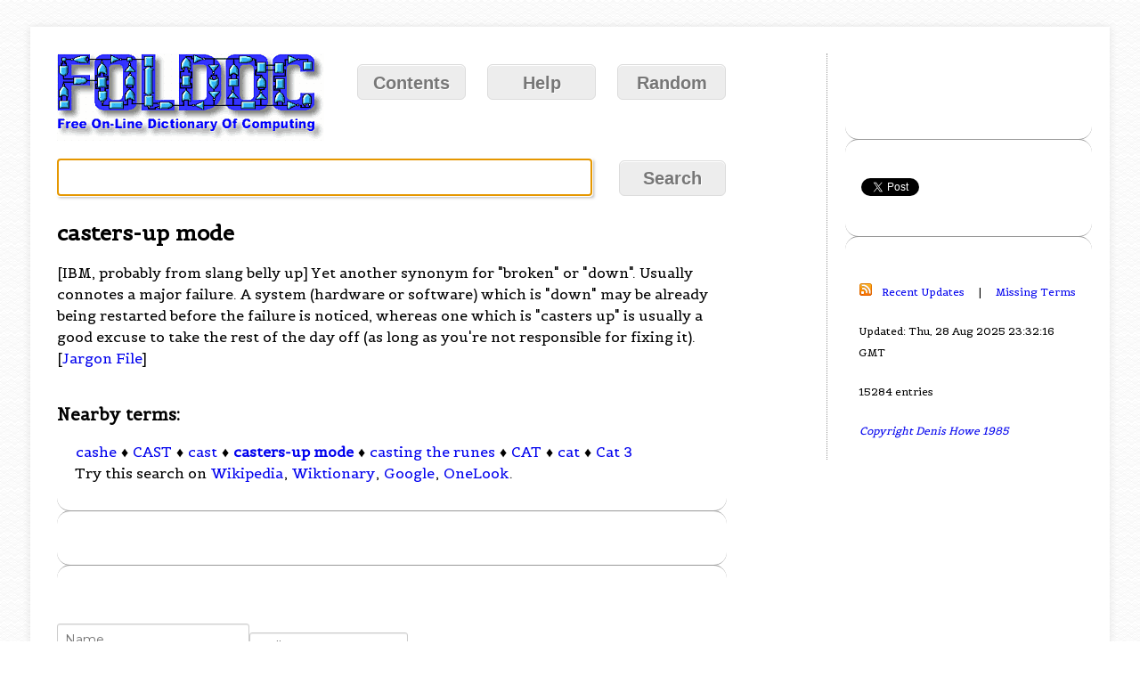

--- FILE ---
content_type: text/html; charset=utf-8
request_url: https://www.google.com/recaptcha/api2/aframe
body_size: 267
content:
<!DOCTYPE HTML><html><head><meta http-equiv="content-type" content="text/html; charset=UTF-8"></head><body><script nonce="svrRMP6BoXLnSP9TfD19yg">/** Anti-fraud and anti-abuse applications only. See google.com/recaptcha */ try{var clients={'sodar':'https://pagead2.googlesyndication.com/pagead/sodar?'};window.addEventListener("message",function(a){try{if(a.source===window.parent){var b=JSON.parse(a.data);var c=clients[b['id']];if(c){var d=document.createElement('img');d.src=c+b['params']+'&rc='+(localStorage.getItem("rc::a")?sessionStorage.getItem("rc::b"):"");window.document.body.appendChild(d);sessionStorage.setItem("rc::e",parseInt(sessionStorage.getItem("rc::e")||0)+1);localStorage.setItem("rc::h",'1768998584368');}}}catch(b){}});window.parent.postMessage("_grecaptcha_ready", "*");}catch(b){}</script></body></html>